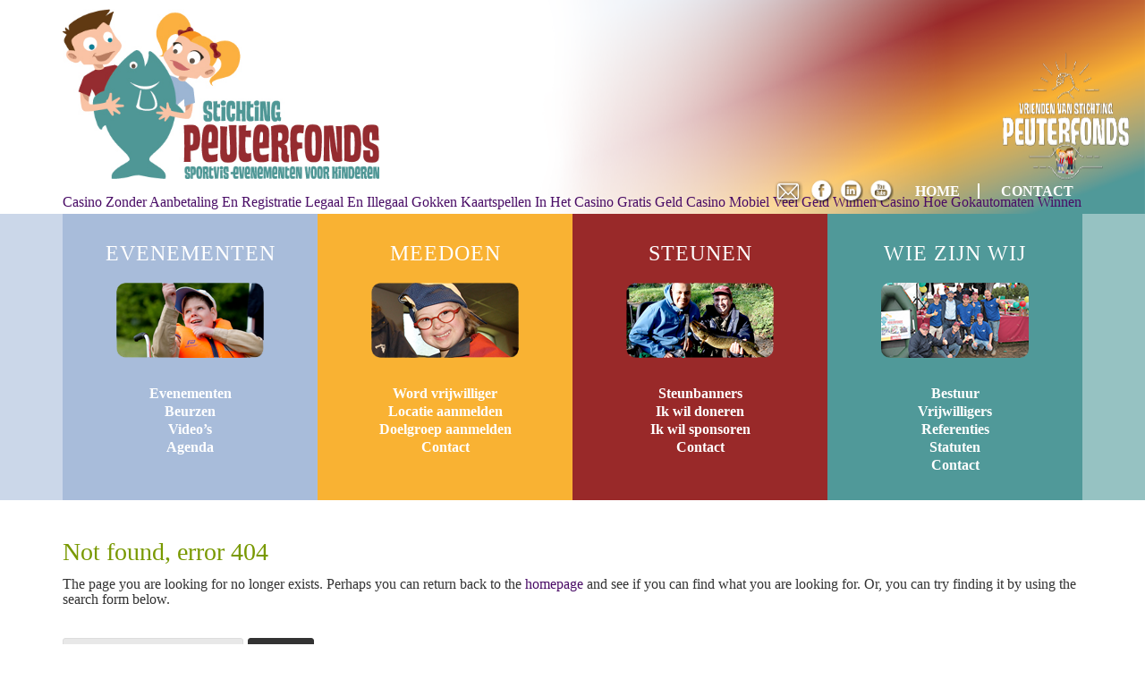

--- FILE ---
content_type: text/css
request_url: https://www.peuterfonds.nl/wp-content/uploads/dynamik-gen/theme/dynamik-min.css?ver=1645453953
body_size: 11093
content:
/* This file is auto-generated from the Dynamik Options settings and custom.css content (if file exists). Any direct edits here will be lost if the settings page is saved */
  article,aside,details,figcaption,figure,footer,header,hgroup,main,nav,section,summary{display:block}audio,canvas,video{display:inline-block}audio:not([controls]){display:none;height:0}[hidden]{display:none}html{font-family:sans-serif;-ms-text-size-adjust:100%;-webkit-text-size-adjust:100%}body{margin:0}a:focus{outline:thin dotted}a:active,a:hover{outline:0}h1{font-size:2em;margin:.67em 0}abbr[title]{border-bottom:1px dotted}b,strong{font-weight:bold}dfn{font-style:italic}hr{-moz-box-sizing:content-box;box-sizing:content-box;height:0}mark{background:#ff0;color:#000}code,kbd,pre,samp{font-family:monospace,serif;font-size:1em}pre{white-space:pre-wrap}q{quotes:"\201C" "\201D" "\2018" "\2019"}small{font-size:80%}sub,sup{font-size:75%;line-height:0;position:relative;vertical-align:baseline}sup{top:-0.5em}sub{bottom:-0.25em}img{border:0}svg:not(:root){overflow:hidden}figure{margin:0}fieldset{border:1px solid silver;margin:0 2px;padding:.35em .625em .75em}legend{border:0;padding:0}button,input,select,textarea{font-family:inherit;font-size:100%;margin:0}button,input{line-height:normal}button,select{text-transform:none}button,html input[type="button"],input[type="reset"],input[type="submit"]{-webkit-appearance:button;cursor:pointer}button[disabled],html input[disabled]{cursor:default}input[type="checkbox"],input[type="radio"]{box-sizing:border-box;padding:0}input[type="search"]{-webkit-appearance:textfield;-moz-box-sizing:content-box;-webkit-box-sizing:content-box;box-sizing:content-box}input[type="search"]::-webkit-search-cancel-button,input[type="search"]::-webkit-search-decoration{-webkit-appearance:none}button::-moz-focus-inner,input::-moz-focus-inner{border:0;padding:0}textarea{overflow:auto;vertical-align:top}table{border-collapse:collapse;border-spacing:0} html{font-size:62.5%;}body,h1,h2,h2 a,h2 a:visited,h3,h4,h5,h6,p,select,textarea{margin:0;padding:0;text-decoration:none;}li,ol,ul{margin:0;padding:0;}ol li{list-style-type:decimal;} .archive-pagination:before,.clearfix:before,.entry:before,.entry-pagination:before,.footer-widgets:before,.nav-primary:before,.nav-secondary:before,.site-container:before,.site-footer:before,.site-header:before,.site-inner:before,.wrap:before{content:" ";display:table;}.archive-pagination:after,.clearfix:after,.entry:after,.entry-pagination:after,.footer-widgets:after,.nav-primary:after,.nav-secondary:after,.site-container:after,.site-footer:after,.site-header:after,.site-inner:after,.wrap:after{clear:both;content:" ";display:table;}.clearfix:after{visibility:hidden;display:block;height:0;font-size:0;line-height:0;content:" ";clear:both;}.clearfix{display:block;} * html .clearfix{height:1%;} *:first-child + html .clearfix{min-height:1%;} a,a:visited{color:#0d72c7;text-decoration:none;}a:hover{text-decoration:underline;}a img{border:none;}a,button,input:focus,input[type="button"],input[type="reset"],input[type="submit"],textarea:focus,.button{-webkit-transition:all 0.2s ease-in-out;-moz-transition:all 0.2s ease-in-out;-ms-transition:all 0.2s ease-in-out;-o-transition:all 0.2s ease-in-out;transition:all 0.2s ease-in-out;} body{background:#FFFFFF;font-size:16px;font-size:1.6rem;line-height:1.625;font-family:GothamLight,verdana;}::-moz-selection{background-color:#0d72c7;color:#fff;}::selection{background-color:#0d72c7;color:#fff;} .site-container{background:#FFFFFF;border-top:0px solid #DDDDDD;border-bottom:0px solid #DDDDDD;border-left:0px solid #DDDDDD;border-right:0px solid #DDDDDD;margin:0px auto 0px;padding:0px 0px 0px 0px;clear:both;}.content-sidebar-sidebar .site-container{max-width:100%;}.sidebar-sidebar-content .site-container{max-width:100%;}.sidebar-content-sidebar .site-container{max-width:100%;}.content-sidebar .site-container{max-width:100%;}.sidebar-content .site-container{max-width:100%;}.full-width-content .site-container{max-width:100%;}.taxonomy-description,.content blockquote,.author-description,.author-box,.comment-list li,.ping-list li,a.comment-reply-link,#author,#comment,#email,#url,#respond p.form-allowed-tags,#commentform #submit,.sidebar.widget-area .widget,.breadcrumb,.search-form input[type="submit"],#subbutton,.widget_product_search input#searchsubmit,.search-form input[type="search"],#subbox,.widget_product_search input#s,.pagination li a{-webkit-box-shadow:0 1px 1px #EEEEEE;box-shadow:0 1px 1px #EEEEEE;}.content .taxonomy-description h1,.content .author-description h1,.taxonomy-description,.content blockquote,.author-description,.author-box,.comment-list li,.ping-list li,a.comment-reply-link,#author,#comment,#email,#url,#respond p.form-allowed-tags,#commentform #submit,.sidebar-primary h4,.sidebar-secondary h4,#ez-home-sidebar h4,.sidebar.widget-area .widget,.breadcrumb,.search-form input[type="submit"],#subbutton,.widget_product_search input#searchsubmit,.search-form input[type="search"],#subbox,.widget_product_search input#s,.pagination li a{-webkit-border-radius:3px;border-radius:3px;} .site-header{background:#0078C0;min-height:0px;border-top:0px solid #DDDDDD;border-bottom:0px solid #DDDDDD;border-left:0px solid #DDDDDD;border-right:0px solid #DDDDDD;clear:both;}.site-header .wrap{margin:0 auto;padding:0;float:none;overflow:hidden;}.content-sidebar-sidebar .site-header .wrap{width:1140px;}.sidebar-sidebar-content .site-header .wrap{width:1140px;}.sidebar-content-sidebar .site-header .wrap{width:1140px;}.content-sidebar .site-header .wrap{width:1140px;}.sidebar-content .site-header .wrap{width:1140px;}.full-width-content .site-header .wrap{width:1140px;}.title-area{width:100px;padding:0px 0 0 20px;float:left;overflow:hidden;}.site-title{color:#FFFFFF;font-family:'Lato','sans-serif';font-size:40px;font-size:4rem;font-weight:300;line-height:1.25;font-family:GothamBold,verdana;}.site-title a,.site-title a:visited{color:#FFFFFF;text-decoration:none;}.site-title a:hover{color:#799900;text-decoration:none;}.site-description{margin:0;padding:0px 0 0;color:#FFFFFF;font-family:'PT Sans','sans-serif';font-size:16px;font-size:1.6rem;font-weight:300;font-family:GothamLight,verdana;}.site-header .widget-area{width:680px;padding:0px 0px 0 0;float:right;text-align:left;} .header-image .site-header .wrap .title-area{background:none;height:0px;margin:0px 0 0 0px;}.header-image .title-area,.header-image .site-title,.header-image .site-title a{width:100px;height:0px;padding:0;float:left;display:block;text-indent:-9999px;overflow:hidden;}.header-image .site-description{display:block;overflow:hidden;} .nav-primary{background:#333333;border-top:0px solid #DDDDDD;border-bottom:2px solid #DDDDDD;border-left:0px solid #DDDDDD;border-right:0px solid #DDDDDD;margin:0px 0 0px 0;color:#DDDDDD;font-family:'PT Sans','sans-serif';font-size:16px;font-size:1.6rem;line-height:1em;clear:both;font-family:GothamLight,verdana;display:none;}.menu-primary{margin:0 auto;padding:0;float:none;overflow:hidden;display:block;clear:both;}.content-sidebar-sidebar .menu-primary{width:1140px;}.sidebar-sidebar-content .menu-primary{width:1140px;}.sidebar-content-sidebar .menu-primary{width:1140px;}.content-sidebar .menu-primary{width:1140px;}.sidebar-content .menu-primary{width:1140px;}.full-width-content .menu-primary{width:1140px;}.menu-primary ul{float:left;width:100%;}.menu-primary li{float:left;list-style-type:none;}.menu-primary a{background:#333333;border-top:0px solid #DDDDDD;border-bottom:0px solid #DDDDDD;border-left:0px solid #DDDDDD;border-right:0px solid #DDDDDD;margin:0 0px 0 0px;padding:17px 15px 17px 15px;color:#DDDDDD;text-decoration:none;display:block;position:relative;}.menu-primary li a:active,.menu-primary li a:hover{background:#333333;border-top:0px solid #DDDDDD;border-bottom:0px solid #DDDDDD;border-left:0px solid #DDDDDD;border-right:0px solid #DDDDDD;color:#FFFFFF;text-decoration:none;}.menu-primary li.current_page_item a,.menu-primary li.current-cat a,.menu-primary li.current-menu-item a{background:#333333;border-top:0px solid #DDDDDD;border-bottom:0px solid #DDDDDD;border-left:0px solid #DDDDDD;border-right:0px solid #DDDDDD;color:#FFFFFF;text-decoration:none;}.menu-primary li li a,.menu-primary li li a:link,.menu-primary li li a:visited{background:#F5F5F5;width:150px;border-top:0;border-right:1px solid #E8E8E8;border-bottom:1px solid #E8E8E8;border-left:1px solid #E8E8E8;margin:0px;padding:17px 15px 17px 15px;color:#888888;font-size:14px;font-size:1.4rem;text-decoration:none;float:none;position:relative;}.menu-primary li li a:active,.menu-primary li li a:hover{background:#F5F5F5;color:#000000;text-decoration:none;}.menu-primary li ul{width:185px;height:auto;margin:0;z-index:9999;left:-9999px;position:absolute;}.menu-primary li ul ul{margin:-51px 0 0 181px;}.genesis-nav-menu li:hover ul ul,.genesis-nav-menu li.sfHover ul ul{left:-9999px;}.genesis-nav-menu li:hover,.genesis-nav-menu li.sfHover{position:static;}ul.genesis-nav-menu li:hover>ul,ul.genesis-nav-menu li.sfHover ul{left:auto;}.menu-primary li a.sf-with-ul{padding-right:15px;}.menu-primary.sf-arrows .sf-with-ul:after{content:'';}#wpadminbar li:hover ul ul{left:0;} .genesis-nav-menu li.right{color:#FFFFFF;font-family:'PT Sans','sans-serif';font-size:16px;font-size:1.6rem;padding:17px 15px 0 0;float:right;font-family:GothamLight,verdana;}.genesis-nav-menu li.right a{background:none;border:none;display:inline;}.genesis-nav-menu li.right a,.genesis-nav-menu li.right a:visited{color:#AAAAAA;text-decoration:none;}.genesis-nav-menu li.right a:hover{color:#FFFFFF;text-decoration:none;}.genesis-nav-menu li.search{padding:2px 1px 0 0;}.genesis-nav-menu li.rss a{background:url(default-images/rss.png) no-repeat center left;margin:0 0 0 10px;padding:0 0 0 16px;}.genesis-nav-menu li.twitter a{background:url(default-images/twitter-nav.png) no-repeat center left;padding:0 0 0 20px;} .nav-secondary{background:transparent;border-top:0px solid #DDDDDD;border-bottom:0px solid #DDDDDD;border-left:0px solid #DDDDDD;border-right:0px solid #DDDDDD;margin:0px 0 0px 0;color:#888888;font-family:'PT Sans','sans-serif';font-size:16px;font-size:1.6rem;line-height:1em;clear:both;font-family:GothamLight,verdana;}.menu-secondary{margin:0 auto;padding:0;float:none;overflow:hidden;display:block;clear:both;}.content-sidebar-sidebar .menu-secondary{width:1140px;}.sidebar-sidebar-content .menu-secondary{width:1140px;}.sidebar-content-sidebar .menu-secondary{width:1140px;}.content-sidebar .menu-secondary{width:1140px;}.sidebar-content .menu-secondary{width:1140px;}.full-width-content .menu-secondary{width:1140px;}.menu-secondary ul{float:left;width:100%;}.menu-secondary li{float:left;list-style-type:none;}.menu-secondary a{background:transparent;border-top:0px solid #DDDDDD;border-bottom:0px solid #DDDDDD;border-left:0px solid #DDDDDD;border-right:0px solid #DDDDDD;margin:0 0px 0 0px;padding:17px 15px 17px 15px;color:#888888;text-decoration:none;display:block;position:relative;}.menu-secondary li a:active,.menu-secondary li a:hover{background:transparent;border-top:0px solid #DDDDDD;border-bottom:0px solid #DDDDDD;border-left:0px solid #DDDDDD;border-right:0px solid #DDDDDD;color:#000000;text-decoration:none;}.menu-secondary li.current_page_item a,.menu-secondary li.current-cat a,.menu-secondary li.current-menu-item a{background:transparent;border-top:0px solid #DDDDDD;border-bottom:0px solid #DDDDDD;border-left:0px solid #DDDDDD;border-right:0px solid #DDDDDD;color:#000000;text-decoration:none;}.menu-secondary li li a,.menu-secondary li li a:link,.menu-secondary li li a:visited{background:transparent;width:150px;border-top:0;border-right:1px solid #EEEEEE;border-bottom:1px solid #EEEEEE;border-left:1px solid #EEEEEE;margin:0px;padding:17px 15px 17px 15px;color:#888888;font-size:14px;font-size:1.4rem;text-decoration:none;float:none;position:relative;}.menu-secondary li li a:active,.menu-secondary li li a:hover{background:transparent;color:#000000;text-decoration:none;}.menu-secondary li ul{width:185px;height:auto;margin:0;z-index:9999;left:-9999px;position:absolute;}.menu-secondary li ul ul{margin:-51px 0 0 181px;}.menu-secondary li a.sf-with-ul{padding-right:15px;}.menu-secondary.sf-arrows .sf-with-ul:after{content:'';} .responsive-primary-menu-container{background:#333333;border-bottom:2px solid #DDDDDD;width:100%;padding:12px 0;overflow:hidden;cursor:pointer;-webkit-box-sizing:border-box;-moz-box-sizing:border-box;box-sizing:border-box;display:none;}.responsive-primary-menu-container h3{padding-left:15px;color:#AAAAAA;font-size:16px;font-size:1.6rem;font-family:'PT Sans',sans-serif;font-weight:normal;float:left;}.responsive-primary-menu-container .responsive-menu-icon{padding:5px 15px 0 0;float:right;}.responsive-primary-menu-container .responsive-icon-bar{display:block;width:18px;height:3px;background:#AAAAAA;margin:1px 0;float:right;clear:both;-webkit-border-radius:1px;border-radius:1px;}.responsive-secondary-menu-container{background:#F5F5F5;border-bottom:2px solid #DDDDDD;width:100%;padding:12px 0;overflow:hidden;cursor:pointer;-webkit-box-sizing:border-box;-moz-box-sizing:border-box;box-sizing:border-box;display:none;}.responsive-secondary-menu-container h3{padding-left:15px;color:#888888;font-size:16px;font-size:1.6rem;font-family:'PT Sans',sans-serif;font-weight:normal;float:left;}.responsive-secondary-menu-container .responsive-menu-icon{padding:5px 15px 0 0;float:right;}.responsive-secondary-menu-container .responsive-icon-bar{display:block;width:18px;height:3px;background:#888888;margin:1px 0;float:right;clear:both;-webkit-border-radius:1px;border-radius:1px;} #dropdown-nav-wrap,#dropdown-subnav-wrap{display:none;}#dropdown-nav,#dropdown-subnav{overflow:hidden;}#dropdown-nav{background:#333333;border-top:0px solid #DDDDDD;border-bottom:2px solid #DDDDDD;border-left:0px solid #DDDDDD;border-right:0px solid #DDDDDD;}.nav-chosen-select,.subnav-chosen-select{background:transparent;border:0;width:100%;padding:15px;cursor:pointer;-webkit-appearance:none;}.nav-chosen-select{color:#DDDDDD;font-family:'PT Sans','sans-serif';font-size:16px;font-size:1.6rem;}.nav-chosen-select option{color:#888888;}#dropdown-nav .responsive-menu-icon,#dropdown-subnav .responsive-menu-icon{padding-right:15px;float:right;}#dropdown-nav .responsive-icon-bar,#dropdown-subnav .responsive-icon-bar{width:18px;height:3px;margin:1px 0;float:right;clear:both;display:block;-webkit-border-radius:1px;border-radius:1px;}#dropdown-nav .responsive-menu-icon{margin-top:-32px;}#dropdown-nav .responsive-icon-bar{background:#DDDDDD;}#dropdown-subnav{background:transparent;border-top:0px solid #DDDDDD;border-bottom:0px solid #DDDDDD;border-left:0px solid #DDDDDD;border-right:0px solid #DDDDDD;}.subnav-chosen-select{color:#888888;font-family:'PT Sans','sans-serif';font-size:16px;font-size:1.6rem;}.subnav-chosen-select option{color:#888888;}#dropdown-subnav .responsive-menu-icon{margin-top:-32px;}#dropdown-subnav .responsive-icon-bar{background:#888888;} .site-header .genesis-nav-menu{background:transparent;border-top:0px solid #DDDDDD;border-bottom:0px solid #DDDDDD;border-left:0px solid #DDDDDD;border-right:0px solid #DDDDDD;width:680px;margin:0px 0 0px 0;padding:0;color:#FFFFFF;font-family:'PT Sans','sans-serif';font-size:10px;font-size:1rem;line-height:1em;overflow:hidden;float:none;clear:both;display:block;font-family:GothamBold,verdana;}.site-header .genesis-nav-menu ul{float:left;width:100%;}.site-header .genesis-nav-menu li{text-align:left;list-style-type:none;display:inline-block;}.site-header .genesis-nav-menu a{background:transparent;border-top:0px solid #DDDDDD;border-bottom:0px solid #DDDDDD;border-left:0px solid #DDDDDD;border-right:0px solid #DDDDDD;margin:0 0px 0 0px;padding:17px 15px 17px 15px;color:#FFFFFF;text-decoration:none;display:block;position:relative;}.site-header .genesis-nav-menu li a:active,.site-header .genesis-nav-menu li a:hover{background:transparent;border-top:0px solid #DDDDDD;border-bottom:0px solid #DDDDDD;border-left:0px solid #DDDDDD;border-right:0px solid #DDDDDD;color:#FFFFFF;text-decoration:none;}.site-header .genesis-nav-menu li.current_page_item a,.site-header .genesis-nav-menu li.current-cat a,.site-header .genesis-nav-menu li.current-menu-item a{background:transparent;border-top:0px solid #DDDDDD;border-bottom:0px solid #DDDDDD;border-left:0px solid #DDDDDD;border-right:0px solid #DDDDDD;color:#003366;text-decoration:none;}.site-header .genesis-nav-menu li li a,.site-header .genesis-nav-menu li li a:link,.site-header .genesis-nav-menu li li a:visited{background:transparent;width:150px;border-top:0;border-right:1px solid #E8E8E8;border-bottom:1px solid #E8E8E8;border-left:1px solid #E8E8E8;margin:0px;padding:17px 15px 17px 15px;color:#FFFFFF;font-size:14px;font-size:1.4rem;text-decoration:none;float:none;position:relative;}.site-header .genesis-nav-menu li li a:active,.site-header .genesis-nav-menu li li a:hover{background:transparent;color:#000000;text-decoration:none;}.site-header .genesis-nav-menu li ul{width:185px;height:auto;margin:0;z-index:9999;left:-9999px;position:absolute;}.site-header .genesis-nav-menu li ul ul{margin:-45px 0 0 181px;}.site-header .genesis-nav-menu li:hover>ul,.site-header .genesis-nav-menu li.sfHover ul{left:auto;}.site-header .genesis-nav-menu li a.sf-with-ul{padding-right:15px;}.site-header .genesis-nav-menu.sf-arrows .sf-with-ul:after,.site-header .genesis-nav-menu li li a .sf-sub-indicator,.site-header .genesis-nav-menu li li li a .sf-sub-indicator{content:'';} .site-inner{background:#FFFFFF;border-top:0px solid #DDDDDD;border-bottom:0px solid #DDDDDD;border-left:0px solid #DDDDDD;border-right:0px solid #DDDDDD;margin:0px auto 0px;padding:20px 20px 20px 20px;overflow:hidden;clear:both;}.content-sidebar-sidebar .site-inner{max-width:1100px;}.sidebar-sidebar-content .site-inner{max-width:1100px;}.sidebar-content-sidebar .site-inner{max-width:1100px;}.content-sidebar .site-inner{max-width:1100px;}.sidebar-content .site-inner{max-width:1100px;}.full-width-content .site-inner{max-width:1100px;}.ez-home .site-inner{max-width:1140px;padding:0;} .breadcrumb{background:#E2EFF9;border-top:0px solid #DDDDDD;border-bottom:0px solid #DDDDDD;border-left:0px solid #DDDDDD;border-right:0px solid #DDDDDD;margin-top:-10px;margin-bottom:30px;padding:13px 20px 11px 0px;color:#333333;font-family:'PT Sans','sans-serif';font-size:14px;font-size:1.4rem;font-family:'GothamLight',verdana;}.breadcrumb a,.breadcrumb a:visited{color:#490C66;text-decoration:none;}.breadcrumb a:hover{color:#000000;text-decoration:none;}.taxonomy-description,.author-description{background:#F5F5F5;border-top:0px solid #DDDDDD;border-bottom:2px solid #DDDDDD;border-left:0px solid #DDDDDD;border-right:0px solid #DDDDDD;margin:-10px 0 30px;padding:0;color:#333333;font-family:'PT Sans','sans-serif';font-size:16px;font-size:1.6rem;}.content .taxonomy-description h1,.content .author-description h1{background:#333333;border-top:0px solid #DDDDDD;border-bottom:2px solid #DDDDDD;border-left:0px solid #DDDDDD;border-right:0px solid #DDDDDD;margin:0;padding:13px 20px 11px 25px;color:#FFFFFF;font-family:'Lato','sans-serif';font-size:16px;font-size:1.6rem;font-weight:300;}.content .taxonomy-description p,.content .author-description p{padding:25px 25px 25px 25px;}.content .taxonomy-description a,.content .taxonomy-description a:visited,.content .author-description a,.content .author-description a:visited{color:#0037B4;text-decoration:none;}.content .taxonomy-description a:hover,.content .author-description a:hover{color:#000000;text-decoration:none;} .content-sidebar-wrap{float:left;}.sidebar-content-sidebar .content-sidebar-wrap,.sidebar-sidebar-content .content-sidebar-wrap{float:right;}.content-sidebar-sidebar .content-sidebar-wrap{width:900px;}.sidebar-sidebar-content .content-sidebar-wrap{width:900px;}.sidebar-content-sidebar .content-sidebar-wrap{width:900px;}.content-sidebar .content-sidebar-wrap{width:1100px;}.sidebar-content .content-sidebar-wrap{width:1100px;}.full-width-content .content-sidebar-wrap{width:1100px;} .content{margin:0;padding:10px 20px 10px 20px;float:left;}.content-sidebar-sidebar .content{width:500px;}.sidebar-sidebar-content .content{width:500px;}.sidebar-content-sidebar .content{width:500px;}.content-sidebar .content{width:700px;}.sidebar-content .content{width:700px;}.full-width-content .content{width:1060px;}.sidebar-content .content,.sidebar-sidebar-content .content{float:right;}.content .post,.content .entry{background:#FFFFFF;border-top:0px solid #DDDDDD;border-bottom:0px solid #DDDDDD;border-left:0px solid #DDDDDD;border-right:0px solid #DDDDDD;margin:0px 0 10px;padding:0px 0px 0px 0px;}.content .page{background:#FFFFFF;border-top:0px solid #DDDDDD;border-bottom:0px solid #DDDDDD;border-left:0px solid #DDDDDD;border-right:0px solid #DDDDDD;margin:0px 0 0px;padding:0px 0px 0px 0px;}.entry-content p{margin:0 0 25px;}.entry-content p,.entry-content ul li,.entry-content ol li{color:#333333;font-family:'PT Sans','sans-serif';font-size:16px;font-size:1.6rem;font-family:'GothamLight',verdana;}.entry-content a,.entry-content a:visited{color:#490C66;text-decoration:none;}.entry-content a:hover{color:#799900;text-decoration:none;}.content blockquote{background:#FFFFFF;border-top:0px solid #DDDDDD;border-bottom:2px solid #DDDDDD;border-left:0px solid #DDDDDD;border-right:0px solid #DDDDDD;margin:5px 5px 20px 30px;padding:25px 30px 5px;}.content blockquote p{color:#490C66;font-family:'PT Sans','sans-serif';font-size:18px;font-size:1.8rem;font-style:italic;font-family:'GothamBold',verdana;}.content blockquote a,.content blockquote a:visited{color:#490C66;text-decoration:none;}.content blockquote a:hover{color:#799900;text-decoration:none;}p.subscribe-to-comments{padding:20px 0 10px;}.clear{clear:both;}.clear-line{border-bottom:1px solid #ddd;clear:both;margin:0 0 25px;} .content .post h1,.content .post h2,.content .post h3,.content .post h4,.content .post h5,.content .post h6,.content .page h1,.content .page h2,.content .page h3,.content .page h4,.content .page h5,.content .page h6,.content h1.entry-title,.content .entry-content h1,.content h2.entry-title,.content .entry-content h2,.content .entry-content h3,.content .entry-content h4,.content .entry-content h5,.content .entry-content h6{margin:0 0 10px;font-family:'Lato','sans-serif';font-weight:300;line-height:1.25;font-family:'GothamBold',verdana;}.content .post h1,.content .page h1,.content h1.entry-title,.content .entry-content h1{color:#799900;font-size:28px;font-size:2.8rem;}.content .post h1 a,.content .post h1 a:visited,.content .page h1 a,.content .page h1 a:visited,.content h1.entry-title a,.content h1.entry-title a:visited .content .post h2 a,.content .post h2 a:visited,.content .page h2 a,.content .page h2 a:visited,.content h2.entry-title a,.content h2.entry-title a:visited{color:#490C66;text-decoration:none;}.content .post h1 a:hover,.content .page h1 a:hover,.content h1.entry-title a:hover .content .post h2 a:hover,.content .page h2 a:hover,.content h2.entry-title a:hover{color:#799900;text-decoration:none;}.content .post h2,.content .page h2,.content h2.entry-title,.content .entry-content h2{color:#333333;font-size:24px;font-size:2.4rem;}.content .post h3,.content .page h3,.content .entry-content h3{color:#490C66;font-size:28px;font-size:2.8rem;}.content .post h4,.content .page h4,.content .entry-content h4{color:#799900;font-size:26px;font-size:2.6rem;}.content .post h5,.content .page h5,.content .entry-content h5{color:#490C66;font-size:18px;font-size:1.8rem;}.content .post h6,.content .page h6,.content .entry-content h6{color:#490C66;font-size:16px;font-size:1.6rem;} .five-sixths,.four-sixths,.four-fifths,.one-fifth,.one-fourth,.one-half,.one-sixth,.one-third,.three-fourths,.three-fifths,.three-sixths,.two-fourths,.two-fifths,.two-sixths,.two-thirds{float:left;margin-left:2.564102564102564%;margin-bottom:20px;}.one-half,.three-sixths,.two-fourths{width:48.717948717948715%;}.one-third,.two-sixths{width:31.623931623931625%;}.four-sixths,.two-thirds{width:65.81196581196582%;}.one-fourth{width:23.076923076923077%;}.three-fourths{width:74.35897435897436%;}.one-fifth{width:17.9487179487179488%;}.two-fifths{width:38.4615384615384616%;}.three-fifths{width:58.9743589743589744%;}.four-fifths{width:79.4871794871794872%;}.one-sixth{width:14.52991452991453%;}.five-sixths{width:82.90598290598291%;}.first,.ez-only{margin-left:0;clear:both;}.ez-only{width:100%;float:left;} .ez-widget-area{margin-bottom:0;}.ez-widget-area h4{margin:0 0 10px;padding:0 0 5px;font-weight:300;}.ez-widget-area ul,.ez-widget-area ol{margin:0;padding:0 0 15px 0;}.ez-widget-area ul li,.ez-widget-area ol li{margin:0 0 0 20px;padding:0;}.ez-widget-area ul li{list-style-type:square;}.ez-widget-area ul ul,.ez-widget-area ol ol{padding:0;} #home-hook-wrap{background:#FFFFFF;border-top:0px solid #DDDDDD;border-bottom:0px solid #DDDDDD;border-left:0px solid #DDDDDD;border-right:0px solid #DDDDDD;padding:25px 20px 40px 20px;clear:both;}#ez-home-container-wrap{max-width:-moz-available;}#ez-home-container-wrap .post{margin:0 0 20px;}#ez-home-container-wrap .post p{margin:0 0 25px;}#ez-home-container-wrap .page p{margin:0 0 25px;}#ez-home-container-wrap .post p.entry-header .entry-meta,#ez-home-container-wrap .page p.byline{margin:-5px 0 15px;}#ez-home-container-wrap .ez-widget-area img.wp-post-image{margin-bottom:10px !important;}#ez-home-container-wrap .ez-widget-area h4,#ez-home-slider-container-wrap .ez-widget-area h4{border-bottom:1px solid #992929;color:#992929;font-family:'Lato','sans-serif';font-size:22px;font-size:2.2rem;font-family:'GothamBold',verdana;}#ez-home-container-wrap .ez-widget-area{color:#707B7B;font-family:'PT Sans','sans-serif';font-size:16px;font-size:1.6rem;font-family:'GothamLight',verdana;}#ez-home-container-wrap .ez-widget-area a,#ez-home-container-wrap .ez-widget-area a:visited{color:#992929;text-decoration:none;}#ez-home-container-wrap .ez-widget-area a:hover{color:#992929;text-decoration:none;}#ez-home-container-wrap .ez-widget-area #wp-calendar caption,#ez-home-container-wrap .ez-widget-area #wp-calendar th{color:#707B7B;}#ez-home-container-wrap img,#ez-home-container-wrap p img{max-width:100%;height:auto;display:block;}#ez-home-container-wrap .nivoSlider img{max-width:none;}.ez-home-sidebar #ez-home-container-wrap{margin-right:300px;float:left;}.ez-home-sidebar.home-sidebar-left #ez-home-container-wrap{margin-left:300px;margin-right:0;float:right;}.ez-home-container-area{margin:0 0 20px;overflow:hidden;}.ez-home-bottom{margin:0;} #ez-home-sidebar-wrap{width:280px;margin-left:-280px;float:right;}.home-sidebar-left #ez-home-sidebar-wrap{margin-left:0;margin-right:-280px;float:left;}#ez-home-sidebar.sidebar{float:none;} #ez-home-slider-container-wrap{margin:0 0 20px;overflow:hidden;}#ez-home-slider{width:100%;height:auto;}#ez-home-slider .nivoSlider img{max-width:none;} #ez-feature-top-container-wrap{background:#F5F5F5;border-top:0px solid #DDDDDD;border-bottom:2px solid #DDDDDD;border-left:0px solid #DDDDDD;border-right:0px solid #DDDDDD;margin:0 0 20px;clear:both;}.feature-top-outside #ez-feature-top-container-wrap{margin:0;}.content-sidebar-sidebar #ez-feature-top-container{max-width:1060px;}.sidebar-sidebar-content #ez-feature-top-container{max-width:1060px;}.sidebar-content-sidebar #ez-feature-top-container{max-width:1060px;}.content-sidebar #ez-feature-top-container{max-width:1060px;}.sidebar-content #ez-feature-top-container{max-width:1060px;}.full-width-content #ez-feature-top-container{max-width:1060px;}#ez-feature-top-container{margin:0 auto;padding:250px 20px 30px 20px;}#ez-feature-top-container .ez-widget-area h4{border-bottom:0px solid #DDDDDD;color:#333333;font-family:'Lato','sans-serif';font-size:22px;font-size:2.2rem;font-family:'GothamLight',verdana;}#ez-feature-top-container .ez-widget-area{color:#333333;font-family:'PT Sans','sans-serif';font-size:16px;font-size:1.6rem;font-family:'GothamLight',verdana;}#ez-feature-top-container .ez-widget-area a,#ez-feature-top-container .ez-widget-area a:visited{color:#992929;text-decoration:none;}#ez-feature-top-container .ez-widget-area a:hover{color:#000000;text-decoration:none;}#ez-feature-top-container .ez-widget-area #wp-calendar caption,#ez-feature-top-container .ez-widget-area #wp-calendar th{color:#333333;}#ez-feature-top-container img,#ez-feature-top-container p img{max-width:100%;height:auto;}#ez-feature-top-container .nivoSlider img{max-width:none;} #ez-fat-footer-container-wrap,.fat-footer-inside #ez-fat-footer-container-wrap{background:#FFFFFF;border-top:0px solid #DDDDDD;border-bottom:0px solid #DDDDDD;border-left:0px solid #DDDDDD;border-right:0px solid #DDDDDD;clear:both;}.fat-footer-inside #ez-fat-footer-container-wrap{float:left;}.ez-home.fat-footer-inside #ez-fat-footer-container-wrap{margin-top:40px;}.content-sidebar-sidebar #ez-fat-footer-container{max-width:1100px;}.sidebar-sidebar-content #ez-fat-footer-container{max-width:1100px;}.sidebar-content-sidebar #ez-fat-footer-container{max-width:1100px;}.content-sidebar #ez-fat-footer-container{max-width:1100px;}.sidebar-content #ez-fat-footer-container{max-width:1100px;}.full-width-content #ez-fat-footer-container{max-width:1100px;}#ez-fat-footer-container{margin:0 auto;padding:25px 20px 30px 20px;}#ez-fat-footer-container .ez-widget-area h4{border-bottom:0px solid #FFFFFF;color:#FFFFFF;font-family:'Lato','sans-serif';font-size:13px;font-size:1.3rem;font-weight:800;font-family:'GothamBold',verdana;}#ez-fat-footer-container .ez-widget-area{color:#FFFFFF;font-family:'PT Sans','sans-serif';font-size:12px;font-size:1.2rem;font-family:'GothamLight',verdana;}#ez-fat-footer-container .ez-widget-area a,#ez-fat-footer-container .ez-widget-area a:visited{color:#FFFFFF;text-decoration:none;}#ez-fat-footer-container .ez-widget-area a:hover{color:#FFFFFF;text-decoration:none;}#ez-fat-footer-container .ez-widget-area #wp-calendar caption,#ez-fat-footer-container .ez-widget-area #wp-calendar th{color:#FFFFFF;}#ez-fat-footer-container img,#ez-fat-footer-container p img{max-width:100%;height:auto;}#ez-fat-footer-container .nivoSlider img{max-width:none;} .dynamik-widget-area{background:#FFFFFF;border-top:0px solid #799900;border-bottom:0px solid #799900;border-left:0px solid #799900;border-right:0px solid #799900;float:none;margin:25px 10px 20px 10px;padding:0px 0px 0px 0px;color:#333333;font-family:'PT Sans','sans-serif';font-size:16px;font-size:1.6rem;font-family:GothamLight,verdana;}.dynamik-widget-area p,.dynamik-widget-area ul li,.dynamik-widget-area.entry-content ol li{color:#333333;font-family:'PT Sans','sans-serif';font-size:16px;font-size:1.6rem;font-family:GothamLight,verdana;}.dynamik-widget-area h4,.content .dynamik-widget-area h4{padding:0 0 5px;color:#333333;font-family:'Lato','sans-serif';font-size:22px;font-size:2.2rem;font-weight:300;line-height:1.25;font-family:GothamLight,verdana;}.dynamik-widget-area a,.dynamik-widget-area a:visited{color:#490C66;text-decoration:none;}.dynamik-widget-area a:hover{color:#799900;text-decoration:none;}.dynamik-widget-area #wp-calendar caption,.dynamik-widget-area #wp-calendar th{color:#333333;} .genesis-grid-even,.genesis-grid-odd{margin:0 0 20px;padding:0 0 15px;width:48%;}.genesis-grid-even{float:right;}.genesis-grid-odd{clear:both;float:left;} .entry-content ol,.entry-content ul,.dynamik-widget-area ol,.dynamik-widget-area ul{margin:0;padding:0 0 20px;}.archive-page ul li,.entry-content ul li,.dynamik-widget-area ul li{list-style-type:square;margin:0 0 0 30px;padding:0;}.entry-content ol li,.dynamik-widget-area ol li{margin:0 0 0 35px;}.archive-page ul ul,.entry-content ol ol,.entry-content ul ul,.dynamik-widget-area ol ol,.dynamik-widget-area ul ul{padding:0;} .entry-header .entry-meta{margin:-5px 0 15px;color:#333333;font-family:'PT Sans','sans-serif';font-size:16px;font-size:1.6rem;font-family:'GothamLight',verdana;}.entry-header .entry-meta a,.entry-header .entry-meta a:visited{color:#490C66;text-decoration:none;}.entry-header .entry-meta a:hover{color:#799900;text-decoration:none;}.entry-comments-link::before{content:"\2014";margin:0 6px 0 2px;} .entry-footer .entry-meta{border-top:1px solid #799900;padding:5px 0 0;color:#333333;font-family:'PT Sans','sans-serif';font-size:16px;font-size:1.6rem;font-style:italic;clear:both;font-family:'GothamLight',verdana;}.entry-footer .entry-meta a,.entry-footer .entry-meta a:visited{color:#490C66;text-decoration:none;}.entry-footer .entry-meta a:hover{color:#000000;text-decoration:none;} .author-box{background:#F5F5F5;border-top:0px solid #DDDDDD;border-bottom:2px solid #DDDDDD;border-left:0px solid #DDDDDD;border-right:0px solid #DDDDDD;margin:0px 0 40px;padding:25px 25px 25px 25px;overflow:hidden;clear:both;}.author-box-title{color:#333333;font-family:'Lato','sans-serif';font-size:20px;font-size:2rem;font-weight:300;}.author-box-content{color:#333333;font-family:'PT Sans','sans-serif';font-size:16px;font-size:1.6rem;}.author-box a,.author-box a:visited{color:#0037B4 !important;text-decoration:none !important;}.author-box a:hover{color:#000000 !important;text-decoration:none !important;} .sticky{background-color:#f5f5f5;margin:-10px 0 40px;padding:20px;}.content .sticky{background:#FFFFFF !important;border-top:0px solid #DDDDDD;border-bottom:0px solid #DDDDDD;border-left:0px solid #DDDDDD;border-right:0px solid #DDDDDD;margin:-10px 0 40px 0;padding:20px 20px 20px 20px;} .archive-page{float:left;padding:20px 0 0;width:45%;} .post-comments,.tags{background:url(default-images/icon-dot.png) no-repeat left;margin:0 0 0 3px;padding:0 0 0 10px;} img{max-width:100%;height:auto;}.nivoSlider img{max-width:none;}.featuredpage img,.featuredpost img,.post-image{background:#FFFFFF;border:0px solid #DDDDDD;padding:0px;}.author-box .avatar{background:#FFFFFF;border:0px solid #DDDDDD;width:80px;height:80px;margin:0 10px 0 0;padding:0px;float:left;}.post-image{margin:0 10px 10px 0;}img.centered,.aligncenter{display:block;margin:0 auto 10px;}img.alignnone{display:inline;margin:0 0 10px;}img.alignleft{display:inline;margin:0 15px 10px 0;}img.alignright{display:inline;margin:0 0 10px 15px;}.alignleft{float:left;margin:0 15px 10px 0;}.alignright{float:right;margin:0 0 10px 15px;}.wp-caption{background:#FFFFFF;border:0px solid #DDDDDD;max-width:100%;padding:5px;text-align:center;}p.wp-caption-text{margin:5px 0;color:#333333;font-family:'PT Sans','sans-serif';font-size:16px;font-size:1.6rem;font-family:'GothamLight',verdana;}.wp-smiley,.wp-wink{border:none;float:none;}.post-format-image{display:block;float:right;}.page .post-format-image{display:none;}.page-template-page_blog-php .post-format-image{display:block;}.dynamik-content-filler-img{width:100% !important;border:0 !important;margin:0 !important;padding:0 !important;display:block !important;} .pagination,.entry-pagination{width:100%;margin:0;padding:20px 0 20px;overflow:hidden;}.pagination li{display:inline;}.pagination a,.pagination a:visited,.entry-pagination a,.entry-pagination a:visited{color:#0037B4;font-family:'PT Sans','sans-serif';font-size:16px;font-size:1.6rem;text-decoration:none;}.pagination a:hover,.entry-pagination a:hover{color:#000000;text-decoration:none;}.pagination li a,.pagination li.disabled,.pagination li a:hover,.pagination li.active a{background:#FFFFFF;border:1px solid #DDDDDD;margin:0 0px 0 0px;padding:8px 12px 8px 12px;color:#0037B4;font-family:'PT Sans','sans-serif';font-size:16px;font-size:1.6rem;text-decoration:none;}.pagination li a:hover,.pagination li.active a{background:#F5F5F5;color:#000000;text-decoration:none;}.pagination li a:hover{text-decoration:none;} .sidebar{float:right;display:inline;}.sidebar-secondary{float:left;}.sidebar-content .sidebar-primary,.sidebar-sidebar-content .sidebar-primary{float:left;}.content-sidebar-sidebar .sidebar-secondary{float:right;}.content-sidebar .sidebar-primary{width:340px;}.sidebar-content .sidebar-primary{width:340px;}.content-sidebar-sidebar .sidebar-primary{width:340px;}.content-sidebar-sidebar .sidebar-secondary{width:180px;}.sidebar-sidebar-content .sidebar-primary{width:340px;}.sidebar-sidebar-content .sidebar-secondary{width:180px;}.sidebar-content-sidebar .sidebar-primary{width:340px;}.sidebar-content-sidebar .sidebar-secondary{width:180px;}.sidebar-primary h4,.sidebar-secondary h4,#ez-home-sidebar h4{background:#FFFFFF;border-top:0px solid #DDDDDD;border-bottom:2px solid #DDDDDD;border-left:0px solid #DDDDDD;border-right:0px solid #DDDDDD;margin:0;padding:15px 25px 15px 25px;color:#799900;font-family:'Lato','sans-serif';font-size:16px;font-size:1.6rem;font-weight:300;line-height:1.25;font-weight:800;font-family:GothamLight,verdana;}.sidebar-primary,.sidebar-secondary,#ez-home-sidebar{color:#333333;font-family:'PT Sans','sans-serif';font-size:16px;font-size:1.6rem;font-family:GothamLight,verdana;}.sidebar-primary a,.sidebar-primary a:visited,.sidebar-secondary a,.sidebar-secondary a:visited,#ez-home-sidebar a,#ez-home-sidebar a:visited{color:#0037B4;text-decoration:none;}.sidebar-primary a:hover,.sidebar-secondary a:hover,#ez-home-sidebar a:hover{color:#000000;text-decoration:none;}.sidebar.widget-area .widget{background:#FFFFFF;border-top:0px solid #DDDDDD;border-bottom:2px solid #DDDDDD;border-left:0px solid #DDDDDD;border-right:0px solid #DDDDDD;margin:0px 0 15px;padding:0 0 15px;}.sidebar.widget-area ol,.sidebar.widget-area ul,.sidebar.widget-area .textwidget,.sidebar.widget-area .widget_tag_cloud div div,.sidebar.widget-area .author-bio-widget,.sidebar.widget-area .featuredpage .page,.sidebar.widget-area .featuredpost .post{margin:0 !important;padding:30px 30px 15px 30px;}.sidebar.widget-area #wp-calendar caption,.sidebar.widget-area #wp-calendar th{color:#333333;}.sidebar.widget-area .widget_archive select,.sidebar.widget-area #cat{margin:30px 30px 15px 30px;}.sidebar.widget-area ul li{border-bottom:2px solid #DDDDDD;margin:0px 0px 7px 0px;padding:0px 0px 5px 0px;list-style-type:none;word-wrap:break-word;}.sidebar.widget-area ul ul li{border:none;margin:0;} .widget_archive select,#cat{background:#F5F5F5;border:1px solid #DDDDDD;width:83%;margin:15px 15px 0;padding:3px;font-size:14px;display:inline;} .featuredpage,.featuredpost{overflow:hidden;clear:both;}.featuredpage .page,.featuredpost .post{margin:10px 0px 0px 0px !important;padding:0px 0px 0px 0px;overflow:hidden;}.featuredpage .page p,.featuredpost .post p{color:#333333;font-family:'PT Sans','sans-serif';font-size:16px;font-size:1.6rem;font-family:GothamLight,verdana;}.featuredpage .page a,.featuredpage .page a:visited,.featuredpost .post a,.featuredpost .post a:visited{color:#490C66 !important;text-decoration:none !important;}.featuredpage .page a:hover,.featuredpost .post a:hover{color:#799900 !important;text-decoration:none !important;}.featuredpage .page h2,.featuredpost .post h2{margin:0 0 5px;font-family:'Lato','sans-serif';font-size:18px;font-size:1.8rem;font-weight:300;line-height:1.25;font-family:GothamBold,verdana;}.featuredpage .page h2 a,.featuredpage .page h2 a:visited,.featuredpost .post h2 a,.featuredpost .post h2 a:visited{color:#490C66 !important;text-decoration:none !important;}.featuredpage .page h2 a:hover,.featuredpost .post h2 a:hover{color:#799900 !important;text-decoration:none !important;}.featuredpage .page .byline,.featuredpost .post .entry-header .entry-meta{color:#333333 !important;font-family:'PT Sans','sans-serif' !important;font-size:14px;font-size:1.4rem !important;font-family:GothamLight,verdana;}.featuredpage .page .byline a,.featuredpage .page .byline a:visited,.featuredpost .post .entry-header .entry-meta a,.featuredpost .post .entry-header .entry-meta a:visited{color:#490C66 !important;text-decoration:none !important;}.featuredpage .page .byline a:hover,.featuredpost .post .entry-header .entry-meta a:hover{color:#799900 !important;text-decoration:none !important;}.more-from-category{padding:5px 15px 0;} .user-profile{overflow:hidden;}.user-profile p{padding:5px 15px 0;}.user-profile .posts_link{padding:0 15px;} .site-header .search-form{float:right;padding:12px 0 0;}.sidebar .search-form{padding:15px 0 10px 30px;}.search-form input[type="search"],#subbox,.widget_product_search input#s{background:#E8E8E8;border:1px solid #DDDDDD;width:190px;margin:10px 5px 0 0;padding:9px 5px 10px 5px;color:#888888;font-family:'PT Sans','sans-serif';font-size:16px;font-size:1.6rem;-webkit-appearance:none;}::-webkit-input-placeholder{color:#888888;}.nav-primary .search-form input[type="search"]{margin:2px -7px 0 0;}.search-form input[type="submit"],#subbutton,.widget_product_search input#searchsubmit{background:#333333;border:1px solid #333333;margin:0;padding:10px 14px 10px 14px;color:#FFFFFF;font-family:'PT Sans','sans-serif';font-size:16px;font-size:1.6rem;line-height:19px;cursor:pointer;text-decoration:none;}.search-form input[type="submit"]:hover,#subbutton:hover,.widget_product_search input#searchsubmit:hover{background:#000000;border:1px solid #000000;color:#FFFFFF;text-decoration:none;}.widget_product_search label{display:none;} .enews p{padding:10px 15px 5px;}.enews #subscribe{padding:0 0 0 15px;}.enews #subbox{margin:5px -7px 0 0;padding:6px 5px;width:75%;} #wp-calendar{width:100%;padding:20px;}#wp-calendar caption{font-size:14px;font-style:italic;padding:20px 30px 0 0;text-align:right;}#wp-calendar thead{background-color:#F5F5F5;font-weight:bold;margin:10px 0 0;}#wp-calendar td{background-color:#F5F5F5;padding:2px;text-align:center;} #footer-widgets{background-color:#F5F5F5;border-top:1px solid #ddd;clear:both;font-size:14px;margin:0 auto;overflow:hidden;width:100%;}#footer-widgets .wrap{overflow:hidden;padding:20px 30px 10px;}#footer-widgets .widget{background:none;border:none;margin:0 0 15px;padding:0;}#footer-widgets .textwidget{padding:0;}#footer-widgets .widget_tag_cloud div div{padding:0;}#footer-widgets p{font-size:inherit;margin:0 0 10px;}#footer-widgets ul{margin:0;}#footer-widgets ul li{margin:0 0 0 20px;}#footer-widgets #wp-calendar thead,#footer-widgets #wp-calendar td{background:none;}.footer-widgets-1{float:left;margin:0 30px 0 0;width:280px;}.footer-widgets-2{float:left;width:280px;}.footer-widgets-3{float:right;width:280px;} .site-footer{background:#FFFFFF;border-top:2px solid #DDDDDD;border-bottom:0px solid #DDDDDD;border-left:0px solid #DDDDDD;border-right:0px solid #DDDDDD;overflow:hidden;clear:both;}.site-footer .wrap{margin:0 auto;padding:5px 15px 5px 15px;overflow:hidden;}.content-sidebar-sidebar .site-footer .wrap{max-width:1110px;}.sidebar-sidebar-content .site-footer .wrap{max-width:1110px;}.sidebar-content-sidebar .site-footer .wrap{max-width:1110px;}.content-sidebar .site-footer .wrap{max-width:1110px;}.sidebar-content .site-footer .wrap{max-width:1110px;}.full-width-content .site-footer .wrap{max-width:1110px;}.site-footer p{color:#FFFFFF;font-family:'PT Sans','sans-serif';font-size:16px;font-size:1.6rem;text-align:center;}.site-footer a,.site-footer a:visited{color:#FFFFFF;text-decoration:none;}.site-footer a:hover{color:#FFFFFF;text-decoration:none;}.site-footer .gototop{float:left;width:200px;}.site-footer .creds{float:right;text-align:right;width:650px;} #comments{margin:0px 0 15px;overflow:hidden;}#respond{margin:0 0 15px;padding:20px 0 0;}#comments h3,#respond h3{margin:0 0 10px;color:#333333;font-family:'Lato','sans-serif';font-size:26px;font-size:2.6rem;font-weight:300;line-height:1.25;}#author,#comment,#email,#url{background:#FFFFFF;border:1px solid #DDDDDD;width:250px;margin:0 5px 10px 0;padding:5px;color:#333333;font-family:'PT Sans','sans-serif';font-size:16px;font-size:1.6rem;-webkit-box-shadow:0 1px 2px #E8E8E8 inset;box-shadow:0 1px 2px #E8E8E8 inset;}#comment{width:98%;height:150px;margin:0 0 10px;}#commentform #submit{background:#333333;border:0px solid #DDDDDD;width:auto;padding:10px 14px 10px 14px;color:#FFFFFF;font-family:'PT Sans','sans-serif';font-size:16px;font-size:1.6rem;line-height:19px;cursor:pointer;text-decoration:none;}#commentform #submit:hover{background:#000000;border:0px solid #DDDDDD;color:#FFFFFF;text-decoration:none;}.comment-author{color:#333333;font-family:'PT Sans','sans-serif';}.comment-author span,.comment-author .says{font-size:18px;font-size:1.8rem;}.comment-author span a,.comment-author span a:visited{color:#0037B4;text-decoration:none;}.comment-author span a:hover{color:#000000;text-decoration:none;}.ping-list{margin:0 0 40px;}.comment-list ol,.ping-list ol{padding:10px;}.comment-list li,.ping-list li{border-top:0px solid #DDDDDD;border-bottom:2px solid #DDDDDD;border-left:0px solid #DDDDDD;border-right:0px solid #DDDDDD;margin:15px 0 5px;padding:25px 25px 25px 25px;font-weight:bold;list-style-type:none;}.comment-list li .avatar{background:#FFFFFF;border:0px solid #DDDDDD;width:48px;height:48px;margin:5px 0 0 10px;padding:0px;float:right;}.comment-list li ul li{background:#E8E8E8;margin-right:-16px;list-style-type:none;}.comment-content p{margin:0 0 20px;}.comment-content p,#respond p{color:#333333;font-family:'PT Sans','sans-serif';font-size:16px;font-size:1.6rem;font-weight:300;}.comment-notes{margin:0 0 10px;}#respond label{display:block;}.comment-list cite,.ping-list cite{font-style:normal;font-weight:normal;}.comment-meta{margin:0 0 5px;color:#0037B4;font-family:'PT Sans','sans-serif';font-size:14px;font-size:1.4rem;font-weight:normal;}.comment-meta a,.comment-meta a:visited{color:#0037B4 !important;text-decoration:none !important;}.comment-meta a:hover{color:#000000 !important;text-decoration:none !important;}a.comment-reply-link,a.comment-reply-link:visited{background:#DDDDDD;border-top:0px solid #CCCCCC;border-bottom:2px solid #CCCCCC;border-left:0px solid #CCCCCC;border-right:0px solid #CCCCCC;padding:8px 12px 8px 12px;color:#333333;font-family:'PT Sans','sans-serif';font-size:14px;font-size:1.4rem;font-weight:300;text-decoration:none;}a.comment-reply-link:hover{background:#CCCCCC;border-top:0px solid #BBBBBB;border-bottom:2px solid #BBBBBB;border-left:0px solid #BBBBBB;border-right:0px solid #BBBBBB;color:#333333;text-decoration:none;}.comment-content a,.comment-content a:visited,#comments .navigation a,#comments .navigation a:visited,#respond a,#respond a:visited{color:#0037B4;text-decoration:none;}.comment-content a:hover,#comments .navigation a:hover,#respond a:hover{color:#000000;text-decoration:none;}.nocomments{text-align:center;}#comments .navigation{padding:20px 0 20px;display:block;}.bypostauthor{}.thread-even{background:#F5F5F5;}.thread-alt{background:#F5F5F5;}.even,.alt{border-top:0px solid #DDDDDD;border-bottom:0px solid #DDDDDD;border-left:0px solid #DDDDDD;border-right:0px solid #DDDDDD;}.commentlist .depth-2,.commentlist .depth-3,.commentlist .depth-4,.commentlist .depth-5,.commentlist .depth-6{border-top:0px solid #DDDDDD;border-bottom:0px solid #DDDDDD;border-left:0px solid #DDDDDD;border-right:0;}.form-allowed-tags{background:#F5F5F5;border:0px solid #DDDDDD;margin:10px 0 20px;padding:25px 25px 25px 25px;}#respond p.form-allowed-tags{color:#666666;font-family:'PT Sans','sans-serif';font-size:16px;font-size:1.6rem;} div.item-list-tabs{margin:25px 0 20px;}div.item-list-tabs.nav-secondary{margin:-15px 0 15px;}.padder div.pagination{margin:-20px 0 0;}form#whats-new-form textarea{width:97%;}table.forum{margin:0;}table.forum tr > td:first-child,table.forum tr > th:first-child{padding:10px 15px;}ul#topic-post-list p{padding:0 0 20px;}div.dir-search{margin:-29px 0 0;}ul.button-nav li,div#item-header ul li,ul.item-list li{list-style:none;}ul#topic-post-list{margin:0 0 15px;}#post-topic-reply{margin:15px 0 0;}.sidebar-primary .item-options,.sidebar-secondary .item-options,.sidebar-primary .avatar-block,.sidebar-secondary .avatar-block{padding:10px 10px 0;}.sidebar-primary ul.item-list .vcard,.sidebar-secondary ul.item-list .vcard,.sidebar-primary .avatar-block,.sidebar-secondary .avatar-block{overflow:auto;}.sidebar-primary a img.avatar,.sidebar-secondary a img.avatar{background:#F6F6F6;margin:0 10px 10px 0;padding:5px;float:left;}.sidebar-primary ul.item-list,.sidebar-secondary ul.item-list{width:auto;padding:0 10px;}#primary ul.item-list,#primary ul.item-list li{list-style-type:none;}.widget-error{padding:10px;} .bbPress .content .hentry p{padding:0;}.bbPress .content .hentry ul li p{padding:0 0 20px;}.bbPress .content .hentry ul{padding:0;}.bbPress .content .hentry ul li{margin:0;list-style:none;}.bbPress .post-format-icon{display:none;} div.gform_wrapper input,div.gform_wrapper select,div.gform_wrapper textarea{box-sizing:border-box;font-size:14px !important;padding:4px 5px !important;}div.gform_footer input.button{color:#333;}div.gform_wrapper .ginput_complex label{font-size:14px;}div.gform_wrapper li,div.gform_wrapper form li{margin:0 0 10px;}div.gform_wrapper .gform_footer{border:none;margin:0;padding:0;} @media screen and (min-device-width:320px) and (max-device-width:1024px){ html{-webkit-text-size-adjust:none;}}@media only screen and (max-width:1140px){.site-container{border:0;margin:0 auto;-webkit-border-radius:0;border-radius:0;-webkit-box-shadow:none;box-shadow:none;}body.override .site-header .wrap,.title-area,.site-header .widget-area{width:100%;}.title-area{height:0px;padding-left:0;text-align:center;float:none;}.site-header .widget-area{padding:0;}.header-image .site-header .wrap .title-area{margin:0px auto 0;float:none;}body.override .site-inner{padding-bottom:10px;}body.override .content-sidebar-wrap,body.override .content{width:100%;}.content{padding:0;}body.override .breadcrumb{margin:0 0 30px;}body.override .sidebar-primary,body.override .sidebar-secondary{width:100%;float:left;}.sidebar-primary{margin:20px 0 0;}#ez-home-container-wrap,#ez-home-sidebar-wrap{width:100%;max-width:100%;}#ez-home-sidebar-wrap{margin:20px 0 0;float:left;}.five-sixths,.four-fifths,.four-sixths,.one-fifth,.one-fourth,.one-half,.one-sixth,.one-third,.three-fifths,.three-fourths,.three-sixths,.two-fifths,.two-fourths,.two-sixths,.two-thirds{width:100%;margin-left:0;padding-bottom:25px;}.first{padding-top:0 !important;}#ez-home-slider.ez-widget-area,.slider-inside #ez-home-slider.ez-widget-area{padding-bottom:0;}#home-hook-wrap{padding-bottom:0;padding-left:30px;padding-right:30px;}#ez-home-container-wrap,.ez-home-container-area,#ez-feature-top-container,#ez-fat-footer-container{margin:0 auto;padding-bottom:0;}body.override.fat-footer-inside #ez-fat-footer-container-wrap{margin-top:0;margin-bottom:40px;}#ez-home-container-wrap .ez-widget-area,#ez-feature-top-container .ez-widget-area,#ez-fat-footer-container .ez-widget-area{width:100%;padding-bottom:20px;margin-left:0 !important;}#ez-home-sidebar-wrap{margin:0;}.site-footer .creds,.site-footer .gototop{width:100%;text-align:center;float:none;}}@media only screen and (min-width:810px) and (max-width:1140px){body.override .menu-primary,body.override .menu-secondary{width:100%;}.site-header .genesis-nav-menu{width:auto;max-width:680px;}}@media only screen and (min-width:1140px) and (max-width:1400px){body.override .breadcrumb{margin:0 0 20px;}.author-box{margin:0px 20px 40px;}#comments{margin:0px 20px 15px;}.entry-pings{margin:0 20px;}#respond{margin:0 20px 15px;}}@media only screen and (max-width:500px){body.override .menu-primary,body.override .menu-secondary,.site-header .widget-area,.site-header .genesis-nav-menu{width:100%;}.site-header .widget-area{float:none;}.genesis-nav-menu li.right{display:none;}ul.menu-primary,ul.menu-secondary,.site-header ul.genesis-nav-menu{float:none;text-align:center;}.menu-primary li,.menu-secondary li,.site-header .genesis-nav-menu li{display:inline-block;float:none;}.menu-primary li li,.menu-secondary li li,.site-header .genesis-nav-menu li li{text-align:left;}}@media only screen and (min-width:480px) and (max-width:890px){}@media only screen and (max-width:810px){.nav-primary,.nav-secondary{display:none;}#dropdown-nav-wrap,#dropdown-subnav-wrap{display:block;}.site-header .widget_nav_menu{display:none;}body.override .breadcrumb{margin:0 0 20px;}} @font-face{font-family:'HouseMovementsCustom';src:url('fonts/HouseMovementsCustom.eot');src:url('fonts/HouseMovementsCustom.eot') format('embedded-opentype'),url('fonts/HouseMovementsCustom.woff2') format('woff2'),url('fonts/HouseMovementsCustom.woff') format('woff'),url('fonts/HouseMovementsCustom.ttf') format('truetype'),url('fonts/HouseMovementsCustom.svg#HouseMovementsCustom') format('svg');}#logo-slider{position:relative!important;width:600px!important;margin-top:5px!important;}div#hoofdsponsorenlogos > ul > li img{max-width:150px;max-height:150px;}div#footer-hoofdsponsoren{background-color:#992929;padding:10px 0;}div.hoofdsponsorenwrap > div#staticfooter{display:inline-block;vertical-align:bottom;width:18% !important;}div#hoofdsponsorenlogos{display:inline-block;width:80%;vertical-align:top;}div#hoofdsponsorenlogos > ul{list-style-type:none;align-items:center;display:flex;justify-content:space-between;}div.hoofdsponsorenwrap{max-width:1140px;margin:0px auto;}iframe{max-width:100%;margin:10px 0;}div.evenementencontent > div:not(.one-half){margin-left:10px !important;}div.evenementencontent ol{margin-left:20px !important;}div.evenementencontent > div.one-half{padding-right:20px !important;box-sizing:border-box;} li.ubermenu-item span.ubermenu-target-text{color:#fffff !important;}div#meedoen-left img,div#meedoen-right-bottom img{width:100%;} table#meedoentable{width:100%;text-align:left;}table#meedoentable > tbody{vertical-align:top;}table#meedoentable h4{color:#992929;font-weight:normal;}table#meedoentable p{margin:14px 0;}table#meedoentable div#meedoen-left,table#meedoentable div#meedoen-right-top,table#meedoentable div#meedoen-right-bottom{padding:10px 20px;text-align:left;}div.evenementencontent div#meedoentitel{padding-left:20px;background-color:#f9b233;padding-top:40px;margin-top:-50px;margin-left:0px !important;}div#contact-bottom{background-color:#f9b233;padding:10px;margin-left:0px !important;}div#contact-bottom h3.gform_title{color:#992929;font-family:'HouseMovementsCustom' !important;font-size:24px !important;letter-spacing:1px !important;}div#ez-home-top-2 h4 > a{word-wrap:break-word;}div.site-container,div#top_header_top{background:transparent;}div#top_header_bottom img{width:100%;position:absolute;top:0;z-index:-1;}div#ez-home-top-1{width:61% !important;}div#ez-home-top-2{width:36.4% !important;}section#black-studio-tinymce-36 img{max-width:110px;}body{font-size:14px !important;}ul.menu{list-style-type:none;}ul.menu > li > a{font-weight:bold;}h4{border:none !important;}.content-sidebar-wrap{float:none !important;}ul#logo-slider a{-webkit-transition:none !important;-moz-transition:none !important;-ms-transition:none !important;-o-transition:none !important;transition:none !important;}div#gform_wrapper_6 label{color:#000 !important;} div#vriendencontent > *,div#vriendencontent a{font-size:10.0pt;line-height:120%;color:#992929;}div#vriendencontent{max-width:70%;}table#vriendentable{margin-top:40px;}table#vriendentable img{max-width:90px;heigth:auto;}a.evenementtitle > h4,div.evenementencontent > div > h4{line-height:1;margin-bottom:5px !important;}div#ez-home-top-1 h4.entry-title{font-size:22px !important;} div.ngg-template-caption > div.ngg-gallery-thumbnail-box,div.ngg-template-caption > div.ngg-gallery-thumbnail-box > div.ngg-gallery-thumbnail{width:100%;}div.ngg-template-caption > div.ngg-gallery-thumbnail-box > div.ngg-gallery-thumbnail > *{float:left;}div.ngg-template-caption > div.ngg-gallery-thumbnail-box > div.ngg-gallery-thumbnail > span{width:70%;text-align:left;margin-left:20px;margin-top:10px;color:#992929;}section#black-studio-tinymce-37{position:absolute;right:210px;bottom:10px;}section#black-studio-tinymce-37 a{margin:0px 1px;}div#ez-home-top-container > div.clearfix{overflow:auto;} li.gfield_error > label.gfield_label{color:#790000 !important;font-weight:bold !important;}.currentpageitem{color:#992929 !important;}.currentpageitemalt{color:#a8bcda !important;} nav#ubermenu-main-17-secondary{background-image:url(/wp-content/uploads/2015/03/header_background.png);background-size:100%;}nav#dropdown-nav{border:none;}input#gform_submit_button_5{background:none;padding-top:10px !important;padding-right:0px !important;color:white;font-size:1.2rem !important;float:right;}input#input_5_1,label.gfield_label{max-width:50%;margin:0 !important;}input#input_5_1{float:right;}.content .page{background:transparent;}p{font-size:14px;line-height:1.1;} div.evenementslider a > img{padding:0;border-radius:10px;-moz-border-radius:10px;-khtml-border-radius:10px;-webkit-border-radius:10px;}div.evenementencontent img,div#bestuursleden img{border-radius:10px;-moz-border-radius:10px;-khtml-border-radius:10px;-webkit-border-radius:10px;}div.evenementencontent > div > h4,.evenementtitle > h4{color:#992929;}a.evenementtitle{text-decoration:none;}p.evenementdate{text-transform:capitalize;color:white;font-weight:bold;font-size:.97em;}div.evenementcontent > p,div.allevenementencontent p{color:#992929;margin-bottom:20px;}div.evenementencontent div.slideshowlink{display:none;}div.evenementencontent > div.one-half > img,.site-header img,div.entry-image img{border-radius:10px !important;-moz-border-radius:10px !important;-khtml-border-radius:10px !important;-webkit-border-radius:10px !important;} div#top_header_top section.widget_execphp{position:absolute;bottom:-8px;right:10px;}div#top_header_top section.widget_execphp ul > li{list-style-type:none;margin:0 !important;display:inline;padding:0px 20px;font-weight:bold;}div#top_header_top > section.widget_black_studio_tinymce{float:left;}div#top_header_top section.widget_execphp ul > li > a{color:white;}div#top_header_top section.widget_execphp ul > li:first-child{border-right:2px solid white !important;}div#top_header_top section.widget_execphp ul > li:last-child{padding-right:0px !important;} div#ez-fat-footer-1 input{border:none;}.gform_wrapper .top_label .gfield_label{margin-top:5px !important;}.full-width-content .site-inner{max-width:1140px !important;} div#staticfooter > *,div#footer-content > *{display:inline-block;}div#logo-slider-wraper{left:0px !important;}div.slider-controls{display:none;}ul#logo-slider > li.slide{width:100% !important;display:-webkit-flex !important; -webkit-justify-content:space-around; display:flex !important;justify-content:space-around;}ul#logo-slider{height:auto !important;background:transparent !important;}div#staticfooter{width:25% !important;}div#logo-slider-wraper{width:70% !important;}div#footer{padding:10px 0;} div#ez-fat-footer-2 ul > li{list-style-type:none;width:35%;float:left;}div#ez-fat-footer-2 img.alignnone{margin-top:20px;}div#ez-fat-footer-2 > section.widget_execphp h4{font-size:1.2rem !important;font-family:'GothamLight',verdana !important;letter-spacing:0px !important;}div#ez-fat-footer-2{position:relative;max-width:50%;float:right;}div#ez-fat-footer-2 > section.widget_black_studio_tinymce{min-width:30%;position:absolute;bottom:0;right:0;}div#ez-fat-footer-1 > section.widget_black_studio_tinymce{margin-top:70px;} div#ez-home-top-2 time{text-transform:capitalize;}div#ez-home-top-container{position:relative;}div#ez-home-top-1 > section{margin-top:14px;margin-bottom:-14px;}div#ez-home-top-1 div.entry-image > a > img{max-width:260px;}div#ez-home-top-2 > section{padding:14px;}div#ez-home-top-2 h4.entry-title,div#ez-home-top-2 article,div#ez-home-top-2 div.entry-meta{margin:0px !important;padding:0px !important;}div#ez-home-top-2 h4.widget-title{margin:0px !important;}div#ez-home-top-2 h4.entry-title > a{color:#509999 !important;}div#ez-home-top-2 div.entry-meta > time{color:#992929;}div#ez-home-top-2 div.entry-summary{font-size:15px;float:right;line-height:1.2;}div#ez-home-top-2 div.entry-summary p{color:transparent;}.upw-posts article{border:none !important;}div#ez-home-top-2 div.entry-meta{width:270px;margin-right:0px !important;float:left;max-width:100%;}div#ez-home-top-1 div.entry-summary{padding-right:270px;} div#ez-home-top-1 div.upw-posts{margin-top:-40px;}div#ez-home-top-1 div.upw-posts div.entry-image{float:right;margin-left:10px;}div#ez-home-top-1 div.upw-posts div.entry-summary > p{font-size:15px;color:#992929;text-align:justify;}div#ez-home-top-1 div.upw-posts div.entry-summary > p > a{font-size:15px;color:#70a9a9;float:right;}div#ez-home-top-1 div.upw-posts h4.entry-title{padding-top:30px;padding-bottom:0px;}div#ez-home-top-1 div.upw-posts h4.entry-title > a{color:#f9b233;}div#ez-fat-footer-1{max-width:40%;}.full-width-content #ez-fat-footer-container{max-width:1140px !important;}h4,li.ubermenu-column > a > span{font-family:'HouseMovementsCustom' !important;font-size:24px !important;letter-spacing:1px !important;}nav.ubermenu li.ubermenu-item > a{cursor:default !important;}nav.ubermenu li.widget_execphp a{color:white;text-decoration:none;}li.ubermenu-item span.ubermenu-target-text{color:#992929;} li.ubermenu-item span.ubermenu-target-text{color:white !important;} div#ez-fat-footer-1 label.gfield_label{float:left;color:white !important;font-weight:normal !important;}span.gfield_required{display:none;} @media only screen and (min-width:1140px){div#footer>section{width:1140px;margin:0px auto;}div#staticfooter > a{margin-left:50px;}}@media only screen and (min-width:810px){div#ez-home-top-1 div.upw-posts div.entry-summary > p{padding-right:20px;}}@media only screen and (max-width:530px){div#ez-fat-footer-container > div,div#ez-fat-footer-container > div > section{display:block !important;float:none !important;width:100% !important;overflow:hidden !important;max-width:100%;}}div#footer{background-color:#f9caac;margin:0px;}#ez-home-container-wrap .ez-widget-area h4{border-bottom:initial !important;}body.override .site-inner{padding:0px !important;box-sizing:border-box;}div#ez-fat-footer-container-wrap{background-color:#992929;} div#ez-home-top-1{width:65.81196581196582%;}div#ez-home-top-2{width:31.623931623931625%;} nav#ubermenu-main-17-secondary{width:1140px;margin:0px auto;}nav#ubermenu-main-17-secondary > ul > li{width:25%;text-align:center;min-height:320px;padding-top:20px;}nav#ubermenu-main-17-secondary > ul > li > a > img{margin-top:24px;margin-left:auto;margin-right:auto;}nav#ubermenu-main-17-secondary > ul > li:nth-child(1){background-color:#a8bcda;}nav#ubermenu-main-17-secondary > ul > li:nth-child(2){background-color:#f9b233;}nav#ubermenu-main-17-secondary > ul > li:nth-child(3){background-color:#992929;}nav#ubermenu-main-17-secondary > ul > li:nth-child(4){background-color:#509999;}.ubermenu.ubermenu-main .ubermenu-item-level-0:hover > .ubermenu-target,.ubermenu-main .ubermenu-item-level-0.ubermenu-active > .ubermenu-target{color:#fff !important;background:inherit !important;} .site-header{background:url("/wp-content/uploads/2015/03/bg-header.png") no-repeat center center fixed;-webkit-background-size:cover;-moz-background-size:cover;-o-background-size:cover;background-size:cover;background-repeat:repeat-y;} .full-width-content .site-header .wrap{width:auto !important;}table#vriendentable tr{width:50%;float:left;} @media only screen and (min-width:0px) and (max-width:830px){#dropdown-nav-wrap{display:block !important;}.site-header{display:none !important;}table#vriendentable tr{width:100% !important;}div#vriendencontent{max-width:60%;}} @media only screen and (max-width:1140px) and (min-width:810px){.site-header .genesis-nav-menu{max-width:none !important;}.content-sidebar .site-header .wrap{width:100% !important;}}div#headerwrap_logo{float:left;} div#top_header_bottom{margin:0px auto;overflow:hidden;}div#top_header_top{margin:0px auto;max-width:1140px;position:relative;overflow:hidden;}div#ez-home-top-2{background-color:#cbd7e9;}div#ez-home-slider-container-wrap{display:none;}div#home-hook-wrap{max-width:1140px;margin-left:auto !important;margin-right:auto !important;padding:0 !important;} main > div.breadcrumb{display:none;} @media only screen and (max-width:1140px){.full-width-content main.content{width:100% !important;}div#ez-home-top-1 > section{padding:14px;}div#ez-home-top-1,div#ez-home-top-2{width:100% !important;}}@media only screen and (min-width:810px) and (max-width:1140px){nav#ubermenu-main-17-secondary{width:100% !important;}div#top_header_bottom img{max-height:250px;min-height:257px;}div#hoofdsponsorenlogos > ul > li img{max-width:100px;}}@media only screen and (min-width:1140px) and (max-width:1400px){div#top_header_bottom img{max-height:250px;min-height:257px;}}@media only screen and (max-width:500px){div.evenementencontent > div > div > div{width:100% !important;padding:0px !important;}div.evenementencontent > div > div{margin-bottom:50px;}table#meedoentable > tbody th,table#meedoentable > tbody tr{display:block !important;width:100% !important;}.gform_wrapper .top_label input.medium{width:100% !important;}}@media only screen and (min-width:480px) and (max-width:890px){}@media only screen and (max-width:810px){div#hoofdsponsorenlogos > ul > li img{max-width:80px;}div#hoofdsponsorenlogos > ul{justify-content:space-around;}div#hoofdsponsorenlogos{display:block;width:100%;}div#ez-fat-footer-2 > section.widget_black_studio_tinymce img{margin-top:20px;}div#top_header_bottom img{display:none;}div.evenementencontent > div.one-half{width:100% !important;}div.entry-image img{max-width:100% !important;}div#bestuursleden > div > div{width:100% !important;padding:0px !important;}div#staticfooter{width:18% !important;}div#logo-slider-wraper{width:80% !important;}section#black-studio-tinymce-37{right:10px !important;top:20px !important;}div.evenementencontent > div > div{width:100% !important;}div#ez-home-top-1 div.upw-posts div.entry-image{float:none;margin-left:0px;}div#ez-home-top-1 div.upw-posts{margin-top:0px !important;}div#ez-home-top-1 > section{padding:14px;}div#ez-home-top-1 div.entry-summary{padding-right:0px !important;}label.gfield_label{float:none !important;}input#input_5_1{float:none !important;}input#input_5_1,label.gfield_label{max-width:100% !important;}div#ez-fat-footer-1 > section.widget_black_studio_tinymce{margin-top:70px !important;}div#ez-fat-footer-2 ul > li{width:44% !important;}div#ez-fat-footer-2 > section.widget_black_studio_tinymce{position:relative !important;}div#footer th{float:left;width:40%;}section#execphp-14{display:none;}}